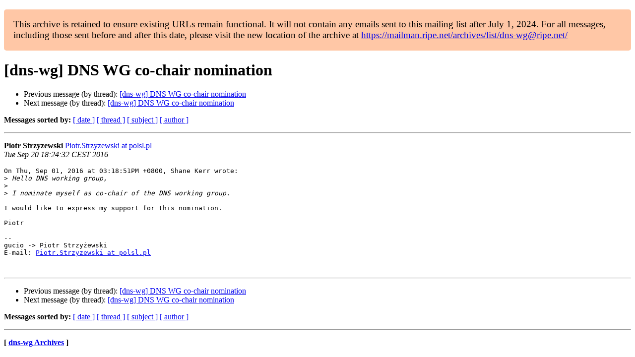

--- FILE ---
content_type: text/html
request_url: https://www.ripe.net/ripe/mail/archives/dns-wg/2016-September/003340.html
body_size: 931
content:
<!DOCTYPE html>

<html xmlns="http://www.w3.org/1999/xhtml">
<head>
<meta charset="utf-8"/>
<meta content="width=device-width, initial-scale=1.0" name="viewport"/>
<title> [dns-wg] DNS WG co-chair nomination dns-wg — RIPE Network Coordination Centre</title>





















<meta content="index,nofollow" name="robots"/>




</head>
<body>


<main class="container-fluid">
<div class="container box-shadow clearfix" id="portal-columns">


<div class="col-md-12" id="portal-column-content">

<div id="content">
<div>
<div id="external">


<p style="background:#ffc7a6;padding:1em;border-radius:5px;font-size:larger;">This archive is retained to ensure existing URLs remain functional. It will not contain any emails sent to this mailing list after July 1, 2024. For all messages, including those sent before and after this date, please visit the new location of the archive at <a href="https://mailman.ripe.net/archives/list/dns-wg@ripe.net/">https://mailman.ripe.net/archives/list/dns-wg@ripe.net/</a></p><h1>[dns-wg] DNS WG co-chair nomination</h1>
<ul>

<li>Previous message (by thread): <a href="003335.html">[dns-wg] DNS WG co-chair nomination
</a></li>
<li>Next message (by thread): <a href="003341.html">[dns-wg] DNS WG co-chair nomination
</a></li>
</ul>
<p>
<strong>Messages sorted by:</strong>
<a href="date.html#3340">[ date ]</a>
<a href="thread.html#3340">[ thread ]</a>
<a href="subject.html#3340">[ subject ]</a>
<a href="author.html#3340">[ author ]</a>
</p>
<hr/>
<p>
<strong>Piotr Strzyzewski</strong>
<a href="mailto:dns-wg%40ripe.net?Subject=Re:%20Re%3A%20%5Bdns-wg%5D%20DNS%20WG%20co-chair%20nomination&amp;In-Reply-To=%3C20160920162432.GH4312%40hydra.ck.polsl.pl%3E" title="[dns-wg] DNS WG co-chair nomination">Piotr.Strzyzewski at polsl.pl</a><br/>
<em>Tue Sep 20 18:24:32 CEST 2016</em>
</p>
<div class="email_body">

<pre>On Thu, Sep 01, 2016 at 03:18:51PM +0800, Shane Kerr wrote:
&gt;<i> Hello DNS working group,
</i>&gt;<i> 
</i>&gt;<i> I nominate myself as co-chair of the DNS working group.
</i>
I would like to express my support for this nomination.

Piotr

-- 
gucio -&gt; Piotr Strzyżewski
E-mail: <a href="https://mailman.ripe.net/">Piotr.Strzyzewski at polsl.pl</a>


</pre>

</div>
<hr/>
<ul>

<li>Previous message (by thread): <a href="003335.html">[dns-wg] DNS WG co-chair nomination
</a></li>
<li>Next message (by thread): <a href="003341.html">[dns-wg] DNS WG co-chair nomination
</a></li>
</ul>
<p>
<strong>Messages sorted by:</strong>
<a href="date.html#3340">[ date ]</a>
<a href="thread.html#3340">[ thread ]</a>
<a href="subject.html#3340">[ subject ]</a>
<a href="author.html#3340">[ author ]</a>
</p>
<hr/>
<p><strong>[ <a href="../">dns-wg Archives</a> ]</strong></p>

</div>
</div>
</div>

</div>
</div>
</main>

</body>
</html>
